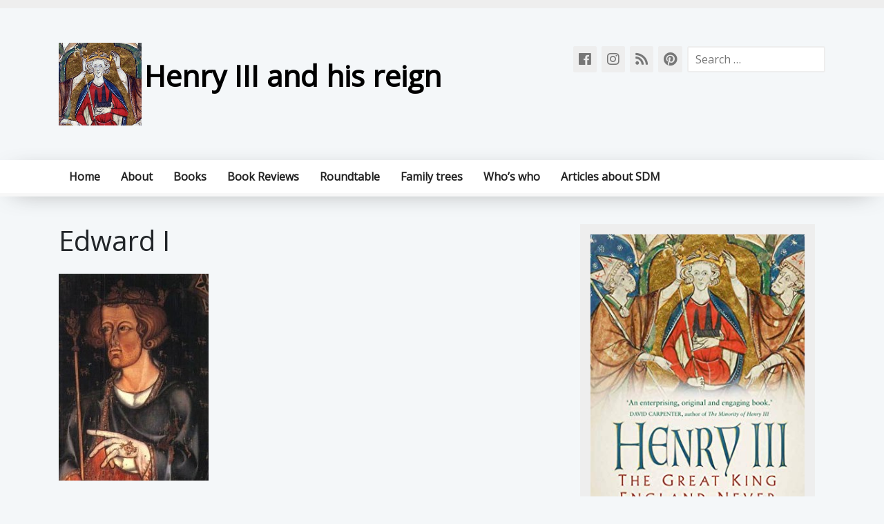

--- FILE ---
content_type: text/html; charset=UTF-8
request_url: https://simon2014.com/articles-about-sdm/before-the-smoke-clears/edward-i-3/
body_size: 9566
content:
<!doctype html>
<html lang="en-US">
<head>
	<meta charset="UTF-8">
	<meta name="viewport" content="width=device-width, initial-scale=1">
	<link rel="profile" href="https://gmpg.org/xfn/11">

	<meta name='robots' content='index, follow, max-image-preview:large, max-snippet:-1, max-video-preview:-1' />

	<!-- This site is optimized with the Yoast SEO plugin v26.7 - https://yoast.com/wordpress/plugins/seo/ -->
	<title>Edward I - Henry III and his reign</title>
	<link rel="canonical" href="https://simon2014.com/articles-about-sdm/before-the-smoke-clears/edward-i-3/" />
	<meta property="og:locale" content="en_US" />
	<meta property="og:type" content="article" />
	<meta property="og:title" content="Edward I - Henry III and his reign" />
	<meta property="og:description" content="Edward I – England’s first great bank robber" />
	<meta property="og:url" content="https://simon2014.com/articles-about-sdm/before-the-smoke-clears/edward-i-3/" />
	<meta property="og:site_name" content="Henry III and his reign" />
	<meta property="article:publisher" content="https://www.facebook.com/Simon-de-Montfort-2014-210103535728190/" />
	<meta property="og:image" content="https://simon2014.com/articles-about-sdm/before-the-smoke-clears/edward-i-3" />
	<meta property="og:image:width" content="333" />
	<meta property="og:image:height" content="459" />
	<meta property="og:image:type" content="image/jpeg" />
	<script type="application/ld+json" class="yoast-schema-graph">{"@context":"https://schema.org","@graph":[{"@type":"WebPage","@id":"https://simon2014.com/articles-about-sdm/before-the-smoke-clears/edward-i-3/","url":"https://simon2014.com/articles-about-sdm/before-the-smoke-clears/edward-i-3/","name":"Edward I - Henry III and his reign","isPartOf":{"@id":"https://simon2014.com/#website"},"primaryImageOfPage":{"@id":"https://simon2014.com/articles-about-sdm/before-the-smoke-clears/edward-i-3/#primaryimage"},"image":{"@id":"https://simon2014.com/articles-about-sdm/before-the-smoke-clears/edward-i-3/#primaryimage"},"thumbnailUrl":"https://simon2014.com/wp-content/uploads/2013/05/Edward-I.jpg","datePublished":"2013-05-30T20:40:25+00:00","breadcrumb":{"@id":"https://simon2014.com/articles-about-sdm/before-the-smoke-clears/edward-i-3/#breadcrumb"},"inLanguage":"en-US","potentialAction":[{"@type":"ReadAction","target":["https://simon2014.com/articles-about-sdm/before-the-smoke-clears/edward-i-3/"]}]},{"@type":"ImageObject","inLanguage":"en-US","@id":"https://simon2014.com/articles-about-sdm/before-the-smoke-clears/edward-i-3/#primaryimage","url":"https://simon2014.com/wp-content/uploads/2013/05/Edward-I.jpg","contentUrl":"https://simon2014.com/wp-content/uploads/2013/05/Edward-I.jpg","width":333,"height":459,"caption":"Edward I – England’s first great bank robber"},{"@type":"BreadcrumbList","@id":"https://simon2014.com/articles-about-sdm/before-the-smoke-clears/edward-i-3/#breadcrumb","itemListElement":[{"@type":"ListItem","position":1,"name":"Articles about SDM","item":"https://simon2014.com/articles-about-sdm/"},{"@type":"ListItem","position":2,"name":"Before the smoke clears","item":"https://simon2014.com/articles-about-sdm/before-the-smoke-clears/"},{"@type":"ListItem","position":3,"name":"Edward I"}]},{"@type":"WebSite","@id":"https://simon2014.com/#website","url":"https://simon2014.com/","name":"Henry III and his reign","description":"","publisher":{"@id":"https://simon2014.com/#organization"},"potentialAction":[{"@type":"SearchAction","target":{"@type":"EntryPoint","urlTemplate":"https://simon2014.com/?s={search_term_string}"},"query-input":{"@type":"PropertyValueSpecification","valueRequired":true,"valueName":"search_term_string"}}],"inLanguage":"en-US"},{"@type":"Organization","@id":"https://simon2014.com/#organization","name":"Henry III and his reign","url":"https://simon2014.com/","logo":{"@type":"ImageObject","inLanguage":"en-US","@id":"https://simon2014.com/#/schema/logo/image/","url":"https://simon2014.com/wp-content/uploads/2024/03/cropped-Henry-coronation-1-e1709989671114.jpg","contentUrl":"https://simon2014.com/wp-content/uploads/2024/03/cropped-Henry-coronation-1-e1709989671114.jpg","width":233,"height":233,"caption":"  Henry III and his reign"},"image":{"@id":"https://simon2014.com/#/schema/logo/image/"},"sameAs":["https://www.facebook.com/Simon-de-Montfort-2014-210103535728190/"]}]}</script>
	<!-- / Yoast SEO plugin. -->


<link rel='dns-prefetch' href='//fonts.googleapis.com' />
<link rel="alternate" type="application/rss+xml" title="  Henry III and his reign &raquo; Feed" href="https://simon2014.com/feed/" />
<link rel="alternate" type="application/rss+xml" title="  Henry III and his reign &raquo; Comments Feed" href="https://simon2014.com/comments/feed/" />
<link rel="alternate" type="application/rss+xml" title="  Henry III and his reign &raquo; Edward I Comments Feed" href="https://simon2014.com/articles-about-sdm/before-the-smoke-clears/edward-i-3/feed/" />
<link rel="alternate" title="oEmbed (JSON)" type="application/json+oembed" href="https://simon2014.com/wp-json/oembed/1.0/embed?url=https%3A%2F%2Fsimon2014.com%2Farticles-about-sdm%2Fbefore-the-smoke-clears%2Fedward-i-3%2F" />
<link rel="alternate" title="oEmbed (XML)" type="text/xml+oembed" href="https://simon2014.com/wp-json/oembed/1.0/embed?url=https%3A%2F%2Fsimon2014.com%2Farticles-about-sdm%2Fbefore-the-smoke-clears%2Fedward-i-3%2F&#038;format=xml" />
<style id='wp-img-auto-sizes-contain-inline-css' type='text/css'>
img:is([sizes=auto i],[sizes^="auto," i]){contain-intrinsic-size:3000px 1500px}
/*# sourceURL=wp-img-auto-sizes-contain-inline-css */
</style>
<style id='wp-emoji-styles-inline-css' type='text/css'>

	img.wp-smiley, img.emoji {
		display: inline !important;
		border: none !important;
		box-shadow: none !important;
		height: 1em !important;
		width: 1em !important;
		margin: 0 0.07em !important;
		vertical-align: -0.1em !important;
		background: none !important;
		padding: 0 !important;
	}
/*# sourceURL=wp-emoji-styles-inline-css */
</style>
<link rel='stylesheet' id='titan-adminbar-styles-css' href='https://simon2014.com/wp-content/plugins/anti-spam/assets/css/admin-bar.css?ver=7.3.5' type='text/css' media='all' />
<link rel='stylesheet' id='gw-chariot-style-css' href='https://simon2014.com/wp-content/themes/gw-chariot/style.css?ver=75c8c2706b4cdbef7c1f6840de5d7749' type='text/css' media='all' />
<link rel='stylesheet' id='gw-chariot-fonts-css' href='//fonts.googleapis.com/css?family=Open+Sans%7CRaleway&#038;ver=75c8c2706b4cdbef7c1f6840de5d7749' type='text/css' media='all' />
<link rel='stylesheet' id='bootstrap-grid-css' href='https://simon2014.com/wp-content/themes/gw-chariot/styles/bootstrap/bootstrap-grid.css?ver=75c8c2706b4cdbef7c1f6840de5d7749' type='text/css' media='all' />
<link rel='stylesheet' id='fontawesome-css' href='https://simon2014.com/wp-content/themes/gw-chariot/styles/fontawesome/css/all.css?ver=75c8c2706b4cdbef7c1f6840de5d7749' type='text/css' media='all' />
<link rel='stylesheet' id='bootstrap-css' href='https://simon2014.com/wp-content/themes/gw-chariot/styles/bootstrap/bootstrap.css?ver=75c8c2706b4cdbef7c1f6840de5d7749' type='text/css' media='all' />
<link rel='stylesheet' id='gw-chariot-theme-style-css' href='https://simon2014.com/wp-content/themes/gw-chariot/styles/theme.css?ver=75c8c2706b4cdbef7c1f6840de5d7749' type='text/css' media='all' />
<link rel='stylesheet' id='newsletter-css' href='https://simon2014.com/wp-content/plugins/newsletter/style.css?ver=9.1.0' type='text/css' media='all' />
<link rel='stylesheet' id='wp_edit_column-styles-css' href='https://simon2014.com/wp-content/plugins/wp-edit/css/column-style.css?ver=75c8c2706b4cdbef7c1f6840de5d7749' type='text/css' media='all' />
<script type="text/javascript" src="https://simon2014.com/wp-includes/js/jquery/jquery.min.js?ver=3.7.1" id="jquery-core-js"></script>
<script type="text/javascript" src="https://simon2014.com/wp-includes/js/jquery/jquery-migrate.min.js?ver=3.4.1" id="jquery-migrate-js"></script>
<script type="text/javascript" src="https://simon2014.com/wp-content/themes/gw-chariot/js/bootstrap.js?ver=75c8c2706b4cdbef7c1f6840de5d7749" id="bootstrap-js-js"></script>
<link rel="https://api.w.org/" href="https://simon2014.com/wp-json/" /><link rel="alternate" title="JSON" type="application/json" href="https://simon2014.com/wp-json/wp/v2/media/1699" /><link rel="EditURI" type="application/rsd+xml" title="RSD" href="https://simon2014.com/xmlrpc.php?rsd" />

<link rel='shortlink' href='https://simon2014.com/?p=1699' />

<!-- Bad Behavior 2.2.24 run time: 0.614 ms -->

<link rel="stylesheet" href="https://simon2014.com/wp-content/plugins/count-per-day/counter.css" type="text/css" />
<script type="text/javascript">
(function(url){
	if(/(?:Chrome\/26\.0\.1410\.63 Safari\/537\.31|WordfenceTestMonBot)/.test(navigator.userAgent)){ return; }
	var addEvent = function(evt, handler) {
		if (window.addEventListener) {
			document.addEventListener(evt, handler, false);
		} else if (window.attachEvent) {
			document.attachEvent('on' + evt, handler);
		}
	};
	var removeEvent = function(evt, handler) {
		if (window.removeEventListener) {
			document.removeEventListener(evt, handler, false);
		} else if (window.detachEvent) {
			document.detachEvent('on' + evt, handler);
		}
	};
	var evts = 'contextmenu dblclick drag dragend dragenter dragleave dragover dragstart drop keydown keypress keyup mousedown mousemove mouseout mouseover mouseup mousewheel scroll'.split(' ');
	var logHuman = function() {
		if (window.wfLogHumanRan) { return; }
		window.wfLogHumanRan = true;
		var wfscr = document.createElement('script');
		wfscr.type = 'text/javascript';
		wfscr.async = true;
		wfscr.src = url + '&r=' + Math.random();
		(document.getElementsByTagName('head')[0]||document.getElementsByTagName('body')[0]).appendChild(wfscr);
		for (var i = 0; i < evts.length; i++) {
			removeEvent(evts[i], logHuman);
		}
	};
	for (var i = 0; i < evts.length; i++) {
		addEvent(evts[i], logHuman);
	}
})('//simon2014.com/?wordfence_lh=1&hid=BD7EF87F5CCA6640F6BEE77D5525F42C');
</script><style>/* CSS added by WP Meta and Date Remover*/.entry-meta {display:none !important;}
	.home .entry-meta { display: none; }
	.entry-footer {display:none !important;}
	.home .entry-footer { display: none; }</style><link rel="pingback" href="https://simon2014.com/xmlrpc.php">		<style type="text/css">
					.site-title a,
			.site-description {
				color: #ffffff;
			}
				</style>
		<style type="text/css" id="custom-background-css">
body.custom-background { background-color: #f4f7f9; }
</style>
	<link rel="icon" href="https://simon2014.com/wp-content/uploads/2024/03/cropped-Henry-coronation-1-32x32.jpg" sizes="32x32" />
<link rel="icon" href="https://simon2014.com/wp-content/uploads/2024/03/cropped-Henry-coronation-1-192x192.jpg" sizes="192x192" />
<link rel="apple-touch-icon" href="https://simon2014.com/wp-content/uploads/2024/03/cropped-Henry-coronation-1-180x180.jpg" />
<meta name="msapplication-TileImage" content="https://simon2014.com/wp-content/uploads/2024/03/cropped-Henry-coronation-1-270x270.jpg" />
			<!-- Easy Columns 2.1.1 by Pat Friedl http://www.patrickfriedl.com -->
			<link rel="stylesheet" href="https://simon2014.com/wp-content/plugins/easy-columns/css/easy-columns.css" type="text/css" media="screen, projection" />
			</head>

<body data-rsssl=1 class="attachment wp-singular attachment-template-default attachmentid-1699 attachment-jpeg custom-background wp-custom-logo wp-theme-gw-chariot fpt-template-gw-chariot">
<div id="page" class="site">
	<a class="skip-link screen-reader-text" href="#content">Skip to content</a>
	<div id="upper-bar">
		<div class="container">
			<div id="left-menu-top">
							</div>
		</div>
		
	</div>
	<header id="header" class="site-header">
		<div class="container">
			<div id="site-branding">
				<a href="https://simon2014.com/" class="custom-logo-link" rel="home"><img width="233" height="233" src="https://simon2014.com/wp-content/uploads/2024/03/cropped-Henry-coronation-1-e1709989671114.jpg" class="custom-logo" alt="  Henry III and his reign" decoding="async" fetchpriority="high" srcset="https://simon2014.com/wp-content/uploads/2024/03/cropped-Henry-coronation-1-e1709989671114.jpg 233w, https://simon2014.com/wp-content/uploads/2024/03/cropped-Henry-coronation-1-e1709989671114-150x150.jpg 150w" sizes="(max-width: 233px) 100vw, 233px" /></a>					<p class="site-title"><a href="https://simon2014.com/" rel="home">  Henry III and his reign</a></p>
								</div><!-- .site-branding -->
			<div id="search-bar">
				<form role="search" method="get" class="search-form" action="https://simon2014.com/">
				<label>
					<span class="screen-reader-text">Search for:</span>
					<input type="search" class="search-field" placeholder="Search &hellip;" value="" name="s" />
				</label>
				<input type="submit" class="search-submit" value="Search" />
			</form>			</div>
			<div id="social-bar">
								<a href="https://www.facebook.com/HenryIIIEngland/"><i class="fab fa-facebook"></i></a>
								<a href="https://www.instagram.com/henry_iii_and_his_reign/"><i class="fab fa-instagram"></i></a>
								<a href=""><i class="fas fa-rss"></i></a>
								<a href=""><i class="fab fa-pinterest"></i></a>
							</div>
		</div>
	</header><!-- #masthead -->
	
	
	<nav id="site-navigation" class="main-navigation">
		<div class="container">
		<button class="menu-toggle" aria-controls="primary-menu" aria-expanded="false">Primary Menu</button>
		<div class="menu-header-menu-container"><ul id="primary-menu" class="menu"><li id="menu-item-2860" class="menu-item menu-item-type-custom menu-item-object-custom menu-item-home menu-item-2860"><a href="https://simon2014.com/">Home</a></li>
<li id="menu-item-4250" class="menu-item menu-item-type-post_type menu-item-object-page menu-item-has-children menu-item-4250"><a href="https://simon2014.com/about-me/">About</a>
<ul class="sub-menu">
	<li id="menu-item-4284" class="menu-item menu-item-type-post_type menu-item-object-page menu-item-4284"><a href="https://simon2014.com/battle-of-evesham-760-festival/">Battle of Evesham 760 Festival</a></li>
</ul>
</li>
<li id="menu-item-2854" class="menu-item menu-item-type-post_type menu-item-object-page menu-item-has-children menu-item-2854"><a href="https://simon2014.com/books/">Books</a>
<ul class="sub-menu">
	<li id="menu-item-4148" class="menu-item menu-item-type-post_type menu-item-object-page menu-item-4148"><a href="https://simon2014.com/henry-iii-the-great-king-england-never-knew-it-had/">Henry III: The Great King England Never Knew It Had</a></li>
	<li id="menu-item-4149" class="menu-item menu-item-type-post_type menu-item-object-page menu-item-4149"><a href="https://simon2014.com/the-two-eleanors-of-henry-iii-the-lives-of-eleanor-of-provence-and-eleanor-de-montfort/">The Two Eleanors of Henry III: The Lives of Eleanor of Provence and Eleanor de Montfort</a></li>
	<li id="menu-item-4203" class="menu-item menu-item-type-post_type menu-item-object-page menu-item-4203"><a href="https://simon2014.com/the-confessions-and-chronicle-of-lord-edward/">The Confessions and Chronicle of Lord Edward</a></li>
	<li id="menu-item-4147" class="menu-item menu-item-type-post_type menu-item-object-page menu-item-4147"><a href="https://simon2014.com/simon-de-montfort-and-the-rise-of-the-english-nation/">Simon de Montfort and the Rise of the English Nation</a></li>
	<li id="menu-item-4151" class="menu-item menu-item-type-post_type menu-item-object-page menu-item-4151"><a href="https://simon2014.com/richard-of-cornwall-the-english-king-of-germany/">Richard of Cornwall: The English King of Germany</a></li>
	<li id="menu-item-4150" class="menu-item menu-item-type-post_type menu-item-object-page menu-item-4150"><a href="https://simon2014.com/crusaders-and-revolutionaries-of-the-thirteenth-century-de-montfort/">Crusaders and Revolutionaries of the Thirteenth Century: De Montfort</a></li>
</ul>
</li>
<li id="menu-item-3310" class="menu-item menu-item-type-post_type menu-item-object-page menu-item-has-children menu-item-3310"><a href="https://simon2014.com/book-reviews/">Book Reviews</a>
<ul class="sub-menu">
	<li id="menu-item-3688" class="menu-item menu-item-type-post_type menu-item-object-page menu-item-3688"><a href="https://simon2014.com/book-review-of-henry-iii-volume-2-by-david-carpenter/">Book review of Henry III Volume 2 by David Carpenter</a></li>
	<li id="menu-item-3547" class="menu-item menu-item-type-post_type menu-item-object-page menu-item-3547"><a href="https://simon2014.com/henry-iii-david-carpenter-1/">Book review of Henry III Volume I by David Carpenter</a></li>
	<li id="menu-item-3552" class="menu-item menu-item-type-post_type menu-item-object-page menu-item-3552"><a href="https://simon2014.com/book-review-of-the-household-roll-of-eleanor-de-montfort-by-louise-j-wilkinson/">Book review of The Household Roll of Eleanor de Montfort by Louise J. Wilkinson</a></li>
	<li id="menu-item-3549" class="menu-item menu-item-type-post_type menu-item-object-page menu-item-3549"><a href="https://simon2014.com/book-review-of-ladies-of-magna-carta/">Book review of Ladies of Magna Carta</a></li>
	<li id="menu-item-3548" class="menu-item menu-item-type-post_type menu-item-object-page menu-item-3548"><a href="https://simon2014.com/book-review-of-joan-lady-of-wales/">Book Review of Joan, Lady of Wales</a></li>
	<li id="menu-item-3551" class="menu-item menu-item-type-post_type menu-item-object-page menu-item-3551"><a href="https://simon2014.com/book-review-of-song-of-simon-de-montfort/">Book review of Song of Simon de Montfort</a></li>
	<li id="menu-item-3550" class="menu-item menu-item-type-post_type menu-item-object-page menu-item-3550"><a href="https://simon2014.com/book-review-of-rebellion-against-henry-iii/">Book Review of Rebellion Against Henry III</a></li>
</ul>
</li>
<li id="menu-item-3950" class="menu-item menu-item-type-post_type menu-item-object-page menu-item-3950"><a href="https://simon2014.com/roundtable/">Roundtable</a></li>
<li id="menu-item-1363" class="menu-item menu-item-type-post_type menu-item-object-page menu-item-1363"><a href="https://simon2014.com/whos-who/henry-simon-family-tree/">Family trees</a></li>
<li id="menu-item-3813" class="menu-item menu-item-type-post_type menu-item-object-page menu-item-has-children menu-item-3813"><a href="https://simon2014.com/whos-who/">Who’s who</a>
<ul class="sub-menu">
	<li id="menu-item-3915" class="menu-item menu-item-type-post_type menu-item-object-page menu-item-3915"><a href="https://simon2014.com/whos-who/amaury-de-montfort/">Amaury de Montfort</a></li>
	<li id="menu-item-3815" class="menu-item menu-item-type-post_type menu-item-object-page menu-item-3815"><a href="https://simon2014.com/eleanor-of-provence/">Eleanor of Provence</a></li>
	<li id="menu-item-3816" class="menu-item menu-item-type-post_type menu-item-object-page menu-item-3816"><a href="https://simon2014.com/whos-who/eleanor-de-montfort-by-sarah-bell/">Eleanor de Montfort</a></li>
	<li id="menu-item-3433" class="menu-item menu-item-type-post_type menu-item-object-page menu-item-3433"><a href="https://simon2014.com/whos-who/guy-de-montfort/">Guy de Montfort</a></li>
	<li id="menu-item-3817" class="menu-item menu-item-type-post_type menu-item-object-page menu-item-3817"><a href="https://simon2014.com/whos-who/henry-iii/">Henry III</a></li>
	<li id="menu-item-3849" class="menu-item menu-item-type-post_type menu-item-object-page menu-item-3849"><a href="https://simon2014.com/henry-of-almain/">Henry of Almain</a></li>
	<li id="menu-item-3916" class="menu-item menu-item-type-post_type menu-item-object-page menu-item-3916"><a href="https://simon2014.com/whos-who/henry-de-montfort/">Henry de Montfort</a></li>
	<li id="menu-item-3814" class="menu-item menu-item-type-post_type menu-item-object-page menu-item-3814"><a href="https://simon2014.com/whos-who/richard-of-cornwall/">Richard of Cornwall</a></li>
	<li id="menu-item-3921" class="menu-item menu-item-type-post_type menu-item-object-page menu-item-3921"><a href="https://simon2014.com/whos-who/simon-de-montfort-by-john-maddicott/">Simon de Montfort</a></li>
	<li id="menu-item-3920" class="menu-item menu-item-type-post_type menu-item-object-page menu-item-3920"><a href="https://simon2014.com/whos-who/simon-de-montfort-the-younger/">Simon de Montfort the younger – a hard name to live up to</a></li>
</ul>
</li>
<li id="menu-item-3811" class="menu-item menu-item-type-post_type menu-item-object-page menu-item-has-children menu-item-3811"><a href="https://simon2014.com/articles-about-sdm/">Articles about SDM</a>
<ul class="sub-menu">
	<li id="menu-item-3795" class="menu-item menu-item-type-post_type menu-item-object-page menu-item-3795"><a href="https://simon2014.com/literature/fiction-drama-and-verse/">Fiction, drama and verse</a></li>
	<li id="menu-item-3791" class="menu-item menu-item-type-post_type menu-item-object-page menu-item-3791"><a href="https://simon2014.com/articles-about-sdm/like-father-like-son/">Like Father Like Son</a></li>
	<li id="menu-item-3810" class="menu-item menu-item-type-post_type menu-item-object-page menu-item-3810"><a href="https://simon2014.com/literature/">Literature</a></li>
	<li id="menu-item-3797" class="menu-item menu-item-type-post_type menu-item-object-page menu-item-3797"><a href="https://simon2014.com/literature/simon-says/">Simon says</a></li>
	<li id="menu-item-3799" class="menu-item menu-item-type-post_type menu-item-object-page menu-item-3799"><a href="https://simon2014.com/simons-speech-to-the-troops-before-lewes/">Simon’s speech to the troops before Lewes</a></li>
	<li id="menu-item-3796" class="menu-item menu-item-type-post_type menu-item-object-page menu-item-3796"><a href="https://simon2014.com/literature/montfort-in-modernity/">Simon de Montfort in modernity</a></li>
	<li id="menu-item-3800" class="menu-item menu-item-type-post_type menu-item-object-page menu-item-3800"><a href="https://simon2014.com/some-songs-of-the-noble-simon-please/">Some Songs of the Noble Simon, Please</a></li>
</ul>
</li>
</ul></div>		</div>
	</nav><!-- #site-navigation -->
	
	
	<div id="content" class="site-content container">

	<div id="primary" class="content-area col-md-8">
		<main id="main" class="site-main">

		
<article id="post-1699" class="post-1699 attachment type-attachment status-inherit hentry">
	<header class="entry-header">
		<h1 class="entry-title">Edward I</h1>	</header><!-- .entry-header -->

	
	<div class="entry-content">
		<p class="attachment"><a href='https://simon2014.com/wp-content/uploads/2013/05/Edward-I.jpg'><img decoding="async" width="217" height="300" src="https://simon2014.com/wp-content/uploads/2013/05/Edward-I-217x300.jpg" class="attachment-medium size-medium" alt="" srcset="https://simon2014.com/wp-content/uploads/2013/05/Edward-I-217x300.jpg 217w, https://simon2014.com/wp-content/uploads/2013/05/Edward-I-108x150.jpg 108w, https://simon2014.com/wp-content/uploads/2013/05/Edward-I.jpg 333w" sizes="(max-width: 217px) 100vw, 217px" /></a></p>
	</div><!-- .entry-content -->

	</article><!-- #post-1699 -->

<div id="comments" class="comments-area">

		<div id="respond" class="comment-respond">
		<h3 id="reply-title" class="comment-reply-title">Leave a Reply <small><a rel="nofollow" id="cancel-comment-reply-link" href="/articles-about-sdm/before-the-smoke-clears/edward-i-3/#respond" style="display:none;">Cancel reply</a></small></h3><form action="https://simon2014.com/wp-comments-post.php" method="post" id="commentform" class="comment-form"><p class="comment-notes"><span id="email-notes">Your email address will not be published.</span> <span class="required-field-message">Required fields are marked <span class="required">*</span></span></p><p class="comment-form-comment"><label for="comment">Comment <span class="required">*</span></label> <textarea id="comment" name="comment" cols="45" rows="8" maxlength="65525" required></textarea></p><p class="comment-form-author"><label for="author">Name <span class="required">*</span></label> <input id="author" name="author" type="text" value="" size="30" maxlength="245" autocomplete="name" required /></p>
<p class="comment-form-email"><label for="email">Email <span class="required">*</span></label> <input id="email" name="email" type="email" value="" size="30" maxlength="100" aria-describedby="email-notes" autocomplete="email" required /></p>
<p class="comment-form-url"><label for="url">Website</label> <input id="url" name="url" type="url" value="" size="30" maxlength="200" autocomplete="url" /></p>
<p class="form-submit"><input name="submit" type="submit" id="submit" class="submit" value="Post Comment" /> <input type='hidden' name='comment_post_ID' value='1699' id='comment_post_ID' />
<input type='hidden' name='comment_parent' id='comment_parent' value='0' />
</p><p style="display: none;"><input type="hidden" id="akismet_comment_nonce" name="akismet_comment_nonce" value="e5543f439c" /></p><!-- Anti-spam plugin wordpress.org/plugins/anti-spam/ --><div class="wantispam-required-fields"><input type="hidden" name="wantispam_t" class="wantispam-control wantispam-control-t" value="1768978386" /><div class="wantispam-group wantispam-group-q" style="clear: both;">
					<label>Current ye@r <span class="required">*</span></label>
					<input type="hidden" name="wantispam_a" class="wantispam-control wantispam-control-a" value="2026" />
					<input type="text" name="wantispam_q" class="wantispam-control wantispam-control-q" value="7.3.5" autocomplete="off" />
				  </div>
<div class="wantispam-group wantispam-group-e" style="display: none;">
					<label>Leave this field empty</label>
					<input type="text" name="wantispam_e_email_url_website" class="wantispam-control wantispam-control-e" value="" autocomplete="off" />
				  </div>
</div><!--\End Anti-spam plugin --><p style="display: none !important;" class="akismet-fields-container" data-prefix="ak_"><label>&#916;<textarea name="ak_hp_textarea" cols="45" rows="8" maxlength="100"></textarea></label><input type="hidden" id="ak_js_1" name="ak_js" value="234"/><script>document.getElementById( "ak_js_1" ).setAttribute( "value", ( new Date() ).getTime() );</script></p></form>	</div><!-- #respond -->
	
</div><!-- #comments -->

		</main><!-- #main -->
	</div><!-- #primary -->


<aside id="secondary" class="widget-area col-md-4 col-12">
	<section id="text-11" class="widget widget_text">			<div class="textwidget"><p><a href="https://simon2014.com/henry-iii-the-great-king-england-never-knew-it-had/" target="_blank" rel="noopener"><img decoding="async" src="https://simon2014.com/wp-content/uploads/2020/12/Henry-III-kindle.jpg" /></a></p>
<p><a href="https://simon2014.com/the-two-eleanors-of-henry-iii-the-lives-of-eleanor-of-provence-and-eleanor-de-montfort/" target="_blank" rel="noopener"><img loading="lazy" decoding="async" class="aligncenter size-large wp-image-4058" src="https://simon2014.com/wp-content/uploads/2024/04/TWO-ELEANORS-cover-708x1050.jpg" alt="" width="640" height="949" srcset="https://simon2014.com/wp-content/uploads/2024/04/TWO-ELEANORS-cover-708x1050.jpg 708w, https://simon2014.com/wp-content/uploads/2024/04/TWO-ELEANORS-cover-202x300.jpg 202w, https://simon2014.com/wp-content/uploads/2024/04/TWO-ELEANORS-cover-101x150.jpg 101w, https://simon2014.com/wp-content/uploads/2024/04/TWO-ELEANORS-cover-768x1139.jpg 768w, https://simon2014.com/wp-content/uploads/2024/04/TWO-ELEANORS-cover-1036x1536.jpg 1036w, https://simon2014.com/wp-content/uploads/2024/04/TWO-ELEANORS-cover-1381x2048.jpg 1381w, https://simon2014.com/wp-content/uploads/2024/04/TWO-ELEANORS-cover-scaled.jpg 1726w" sizes="auto, (max-width: 640px) 100vw, 640px" /></a></p>
<p><a href="https://simon2014.com/richard-of-cornwall-the-english-king-of-germany/" target="_blank" rel="noopener"><img loading="lazy" decoding="async" class="aligncenter wp-image-4153 size-full" src="https://simon2014.com/wp-content/uploads/2024/07/Richard-jacket.jpg" alt="" width="686" height="985" srcset="https://simon2014.com/wp-content/uploads/2024/07/Richard-jacket.jpg 686w, https://simon2014.com/wp-content/uploads/2024/07/Richard-jacket-418x600.jpg 418w, https://simon2014.com/wp-content/uploads/2024/07/Richard-jacket-104x150.jpg 104w" sizes="auto, (max-width: 686px) 100vw, 686px" /></a></p>
<p><a href="https://simon2014.com/simon-de-montfort-and-the-rise-of-the-english-nation/" target="_blank" rel="noopener"><img loading="lazy" decoding="async" class="aligncenter size-large wp-image-2862" src="https://simon2014.com/wp-content/uploads/2019/04/SDM-cover-679x1024.jpg" alt="" width="640" height="965" /></a></p>
<p><a href="https://simon2014.com/crusaders-and-revolutionaries-of-the-thirteenth-century-de-montfort/" target="_blank" rel="noopener"><img loading="lazy" decoding="async" class="aligncenter size-full wp-image-3467" src="https://simon2014.com/wp-content/uploads/2020/10/De-Montfort-V4-corrected.jpg" alt="" width="485" height="744" srcset="https://simon2014.com/wp-content/uploads/2020/10/De-Montfort-V4-corrected.jpg 485w, https://simon2014.com/wp-content/uploads/2020/10/De-Montfort-V4-corrected-196x300.jpg 196w, https://simon2014.com/wp-content/uploads/2020/10/De-Montfort-V4-corrected-98x150.jpg 98w" sizes="auto, (max-width: 485px) 100vw, 485px" /></a></p>
</div>
		</section><section id="text-5" class="widget widget_text">			<div class="textwidget"><h4><strong><span style="color: #333333; font-size: 16px;">Henry III</span></strong></h4>
<a href="https://simon2014.com/whos-who/henry-iii-by-david-carpenter"><p><span style="font-size: 14px; color: #000000;">by David Carpenter</span><br class="none" />
<img src="https://simon2014.com/wp-content/uploads/2013/03/Henry-III-effigy-e1554557426177.jpg"></a>

<h4><strong><span style="color: #333333; font-size: 16px;">Eleanor of Provence</span></strong></h4>
<a href=" https://simon2014.com/eleanor-of-provence"><p><span style="font-size: 14px; color: #000000;">by Darren Baker</span><br class="none" />
<img src="https://simon2014.com/wp-content/uploads/2019/04/18..jpg"></a>

<h4><strong><span style="color: #333333; font-size: 16px;">Simon de Montfort</span></strong></h4>
<a href=" https://simon2014.com/whos-who/simon-de-montfort-by-john-maddicott"><p><span style="font-size: 14px; color: #000000;">by John Maddicott</span><br class="none" />
<img src="https://simon2014.com/wp-content/uploads/2019/04/Simon_Leicester-1.jpg"></a>

<h4><strong><span style="color: #333333; font-size: 16px;">Eleanor de Montfort</span></strong></h4>
<a href="https://simon2014.com/whos-who/eleanor-de-montfort-by-sarah-bell"><p><span style="font-size: 14px; color: #000000;">by Sarah Ursell</span><br class="none" />
<img src="https://simon2014.com/wp-content/uploads/2013/08/Eleanor-de-Montfort-2.jpg"></a>
</div>
		</section>
		<section id="recent-posts-2" class="widget widget_recent_entries">
		<h2 class="widget-title">Recent Posts</h2>
		<ul>
											<li>
					<a href="https://simon2014.com/4301-2/">The Three Kings</a>
									</li>
											<li>
					<a href="https://simon2014.com/death-of-henry-iii-2/">Henry&#8217;s death</a>
									</li>
											<li>
					<a href="https://simon2014.com/henrys-birthday/">Henry&#8217;s birthday</a>
									</li>
											<li>
					<a href="https://simon2014.com/henry-the-soldier/">Henry the soldier</a>
									</li>
											<li>
					<a href="https://simon2014.com/previous-biographies/">Previous biographies</a>
									</li>
											<li>
					<a href="https://simon2014.com/battle-of-evesham-760-festival/">Battle of Evesham Festival</a>
									</li>
											<li>
					<a href="https://simon2014.com/h3-roundtable-march-2025/">H3 Roundtable March 2025</a>
									</li>
											<li>
					<a href="https://simon2014.com/new-book-on-edward/">New book on Edward</a>
									</li>
											<li>
					<a href="https://simon2014.com/new-h3-roundtable/">New H3 Roundtable</a>
									</li>
											<li>
					<a href="https://simon2014.com/simon-de-montfort/">Simon de Montfort</a>
									</li>
											<li>
					<a href="https://simon2014.com/4117-2/">28 June anniversary</a>
									</li>
											<li>
					<a href="https://simon2014.com/simon-de-montforts-will/">Simon de Montfort’s will</a>
									</li>
											<li>
					<a href="https://simon2014.com/4099-2/">The confederation is born</a>
									</li>
											<li>
					<a href="https://simon2014.com/may-2024-roundtable/">May 2024 Roundtable</a>
									</li>
											<li>
					<a href="https://simon2014.com/4062-2/">Two anniversaries</a>
									</li>
											<li>
					<a href="https://simon2014.com/april-2024-roundtable/">April 2024 Roundtable</a>
									</li>
											<li>
					<a href="https://simon2014.com/theres-loyalty-and-theres-trust/">There&#8217;s loyalty, and there&#8217;s trust</a>
									</li>
											<li>
					<a href="https://simon2014.com/4036-2/">George, not Edward</a>
									</li>
											<li>
					<a href="https://simon2014.com/death-of-eleanor-de-montfort/">Death of Eleanor de Montfort</a>
									</li>
											<li>
					<a href="https://simon2014.com/4026-2/">Death of King Richard</a>
									</li>
											<li>
					<a href="https://simon2014.com/next-henry-iii-roundtable/">Next Henry III Roundtable</a>
									</li>
											<li>
					<a href="https://simon2014.com/henry-iii-roundtable/">March 2024 Roundtable</a>
									</li>
											<li>
					<a href="https://simon2014.com/murder-of-henry-of-almain/">Murder of Henry of Almain</a>
									</li>
											<li>
					<a href="https://simon2014.com/merlin-lurking-in-the-background/">Merlin lurking</a>
									</li>
											<li>
					<a href="https://simon2014.com/3759-2/">Henry&#8217;s younger sisters</a>
									</li>
											<li>
					<a href="https://simon2014.com/first-grandchild/">First grandchild</a>
									</li>
											<li>
					<a href="https://simon2014.com/3749-2/">The Tower Elephant</a>
									</li>
											<li>
					<a href="https://simon2014.com/the-creation-of-the-universe/">The creation of the universe</a>
									</li>
											<li>
					<a href="https://simon2014.com/wheel-of-fortune-2/">Wheel of Fortune</a>
									</li>
											<li>
					<a href="https://simon2014.com/born-on-this-day-of-january-5th-in-1209/">Born on this day</a>
									</li>
											<li>
					<a href="https://simon2014.com/on-this-day-of-1st-october/">On this day of 1st October</a>
									</li>
											<li>
					<a href="https://simon2014.com/review-of-henry-iii-volume-2/">Review of Henry III volume 2</a>
									</li>
											<li>
					<a href="https://simon2014.com/the-spare/">The spare who didn&#8217;t whine all the time</a>
									</li>
											<li>
					<a href="https://simon2014.com/empress-isabella-and-her-brothers/">Empress Isabella and her brothers</a>
									</li>
											<li>
					<a href="https://simon2014.com/anniversary-conference/">Anniversary conference</a>
									</li>
					</ul>

		</section></aside><!-- #secondary -->

	</div><!-- #content -->

	<footer id="colophon" class="site-footer">
		<div class="site-info">
			
			
		</div><!-- .site-info -->
	</footer><!-- #colophon -->
</div><!-- #page -->

<script type="speculationrules">
{"prefetch":[{"source":"document","where":{"and":[{"href_matches":"/*"},{"not":{"href_matches":["/wp-*.php","/wp-admin/*","/wp-content/uploads/*","/wp-content/*","/wp-content/plugins/*","/wp-content/themes/gw-chariot/*","/*\\?(.+)"]}},{"not":{"selector_matches":"a[rel~=\"nofollow\"]"}},{"not":{"selector_matches":".no-prefetch, .no-prefetch a"}}]},"eagerness":"conservative"}]}
</script>
<script type="text/javascript" src="https://simon2014.com/wp-content/plugins/anti-spam/assets/js/anti-spam.js?ver=7.3.5" id="anti-spam-script-js"></script>
<script type="text/javascript" id="custom-script-js-extra">
/* <![CDATA[ */
var wpdata = {"object_id":"1699","site_url":"https://simon2014.com"};
//# sourceURL=custom-script-js-extra
/* ]]> */
</script>
<script type="text/javascript" src="https://simon2014.com/wp-content/plugins/wp-meta-and-date-remover/assets/js/inspector.js?ver=1.1" id="custom-script-js"></script>
<script type="text/javascript" src="https://simon2014.com/wp-content/themes/gw-chariot/js/navigation.js?ver=20151215" id="gw-chariot-navigation-js"></script>
<script type="text/javascript" src="https://simon2014.com/wp-content/themes/gw-chariot/js/skip-link-focus-fix.js?ver=20151215" id="gw-chariot-skip-link-focus-fix-js"></script>
<script type="text/javascript" src="https://simon2014.com/wp-includes/js/comment-reply.min.js?ver=75c8c2706b4cdbef7c1f6840de5d7749" id="comment-reply-js" async="async" data-wp-strategy="async" fetchpriority="low"></script>
<script type="text/javascript" id="newsletter-js-extra">
/* <![CDATA[ */
var newsletter_data = {"action_url":"https://simon2014.com/wp-admin/admin-ajax.php"};
//# sourceURL=newsletter-js-extra
/* ]]> */
</script>
<script type="text/javascript" src="https://simon2014.com/wp-content/plugins/newsletter/main.js?ver=9.1.0" id="newsletter-js"></script>
<script defer type="text/javascript" src="https://simon2014.com/wp-content/plugins/akismet/_inc/akismet-frontend.js?ver=1763290536" id="akismet-frontend-js"></script>
<script id="wp-emoji-settings" type="application/json">
{"baseUrl":"https://s.w.org/images/core/emoji/17.0.2/72x72/","ext":".png","svgUrl":"https://s.w.org/images/core/emoji/17.0.2/svg/","svgExt":".svg","source":{"concatemoji":"https://simon2014.com/wp-includes/js/wp-emoji-release.min.js?ver=75c8c2706b4cdbef7c1f6840de5d7749"}}
</script>
<script type="module">
/* <![CDATA[ */
/*! This file is auto-generated */
const a=JSON.parse(document.getElementById("wp-emoji-settings").textContent),o=(window._wpemojiSettings=a,"wpEmojiSettingsSupports"),s=["flag","emoji"];function i(e){try{var t={supportTests:e,timestamp:(new Date).valueOf()};sessionStorage.setItem(o,JSON.stringify(t))}catch(e){}}function c(e,t,n){e.clearRect(0,0,e.canvas.width,e.canvas.height),e.fillText(t,0,0);t=new Uint32Array(e.getImageData(0,0,e.canvas.width,e.canvas.height).data);e.clearRect(0,0,e.canvas.width,e.canvas.height),e.fillText(n,0,0);const a=new Uint32Array(e.getImageData(0,0,e.canvas.width,e.canvas.height).data);return t.every((e,t)=>e===a[t])}function p(e,t){e.clearRect(0,0,e.canvas.width,e.canvas.height),e.fillText(t,0,0);var n=e.getImageData(16,16,1,1);for(let e=0;e<n.data.length;e++)if(0!==n.data[e])return!1;return!0}function u(e,t,n,a){switch(t){case"flag":return n(e,"\ud83c\udff3\ufe0f\u200d\u26a7\ufe0f","\ud83c\udff3\ufe0f\u200b\u26a7\ufe0f")?!1:!n(e,"\ud83c\udde8\ud83c\uddf6","\ud83c\udde8\u200b\ud83c\uddf6")&&!n(e,"\ud83c\udff4\udb40\udc67\udb40\udc62\udb40\udc65\udb40\udc6e\udb40\udc67\udb40\udc7f","\ud83c\udff4\u200b\udb40\udc67\u200b\udb40\udc62\u200b\udb40\udc65\u200b\udb40\udc6e\u200b\udb40\udc67\u200b\udb40\udc7f");case"emoji":return!a(e,"\ud83e\u1fac8")}return!1}function f(e,t,n,a){let r;const o=(r="undefined"!=typeof WorkerGlobalScope&&self instanceof WorkerGlobalScope?new OffscreenCanvas(300,150):document.createElement("canvas")).getContext("2d",{willReadFrequently:!0}),s=(o.textBaseline="top",o.font="600 32px Arial",{});return e.forEach(e=>{s[e]=t(o,e,n,a)}),s}function r(e){var t=document.createElement("script");t.src=e,t.defer=!0,document.head.appendChild(t)}a.supports={everything:!0,everythingExceptFlag:!0},new Promise(t=>{let n=function(){try{var e=JSON.parse(sessionStorage.getItem(o));if("object"==typeof e&&"number"==typeof e.timestamp&&(new Date).valueOf()<e.timestamp+604800&&"object"==typeof e.supportTests)return e.supportTests}catch(e){}return null}();if(!n){if("undefined"!=typeof Worker&&"undefined"!=typeof OffscreenCanvas&&"undefined"!=typeof URL&&URL.createObjectURL&&"undefined"!=typeof Blob)try{var e="postMessage("+f.toString()+"("+[JSON.stringify(s),u.toString(),c.toString(),p.toString()].join(",")+"));",a=new Blob([e],{type:"text/javascript"});const r=new Worker(URL.createObjectURL(a),{name:"wpTestEmojiSupports"});return void(r.onmessage=e=>{i(n=e.data),r.terminate(),t(n)})}catch(e){}i(n=f(s,u,c,p))}t(n)}).then(e=>{for(const n in e)a.supports[n]=e[n],a.supports.everything=a.supports.everything&&a.supports[n],"flag"!==n&&(a.supports.everythingExceptFlag=a.supports.everythingExceptFlag&&a.supports[n]);var t;a.supports.everythingExceptFlag=a.supports.everythingExceptFlag&&!a.supports.flag,a.supports.everything||((t=a.source||{}).concatemoji?r(t.concatemoji):t.wpemoji&&t.twemoji&&(r(t.twemoji),r(t.wpemoji)))});
//# sourceURL=https://simon2014.com/wp-includes/js/wp-emoji-loader.min.js
/* ]]> */
</script>

</body>
</html>
